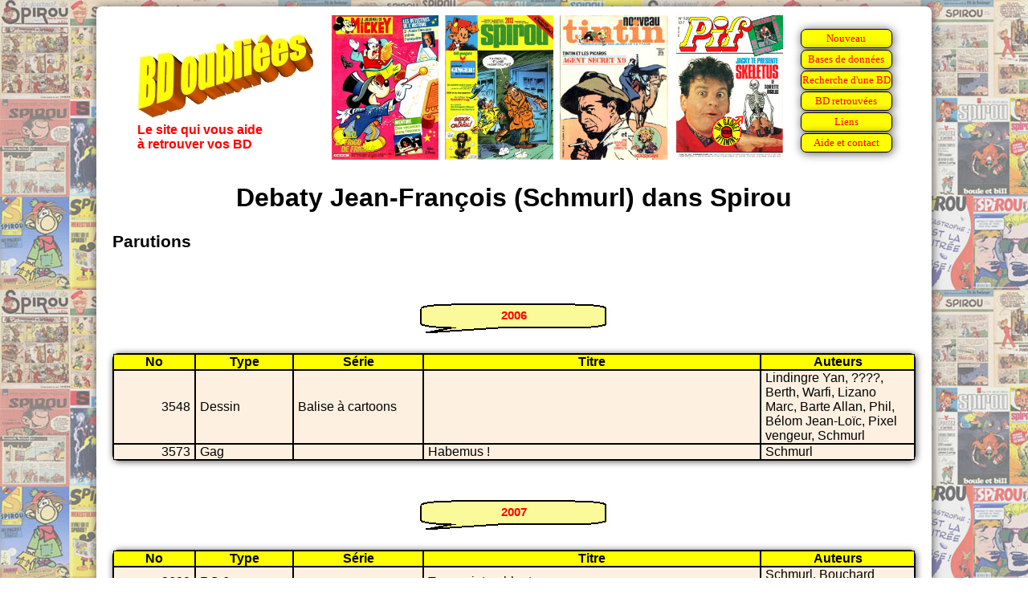

--- FILE ---
content_type: text/html
request_url: https://www.bdoubliees.com/journalspirou/auteurs2/debaty.htm
body_size: 936
content:
<!DOCTYPE html>
<html>
<head>
<meta http-equiv="Content-Type" content="text/html; charset=windows-1252">
<!-- Global site tag (gtag.js) - Google Analytics -->
<script async src="https://www.googletagmanager.com/gtag/js?id=G-S06BGWPJEC"></script>
<script>
  window.dataLayer = window.dataLayer || [];
  function gtag(){dataLayer.push(arguments);}
  gtag('js', new Date());
  gtag('config', 'G-S06BGWPJEC');
</script>
<meta name="description" content="Bibliographie de Debaty Jean-Fran&ccedil;ois (Schmurl) dans Spirou">
<meta name="keywords" content="BD, bandes dessin&eacute;es, bande dessin&eacute;e, Spirou, Debaty Jean-Fran&ccedil;ois (Schmurl)">
<script language="JavaScript" src="../../procedures.js"></script>
<script src="https://www.google.com/recaptcha/api.js" async defer></script>
<link rel="stylesheet" type="text/css" href="../../bdoubnew.css">
<title>Debaty Jean-Fran&ccedil;ois (Schmurl) dans Spirou</title>
</head>
<body style="background: url(../fond.jpg) fixed;">
<div class="cadrepage">
<script language="JavaScript">entete(1);</script>
<div class="titrepage">Debaty Jean-Fran&ccedil;ois (Schmurl) dans Spirou</div>

<h1>Parutions</h1>

<script language="JavaScript">an(2006);</script>
<table class="desc"><tr><td class="dhead">No</td><td class="dhead">Type</td><td class="dhead">Série</td><td class="dhead">Titre</td><td class="dhead">Auteurs</td></tr>
<tr class="fondm"><td class="td_num">3548</td><td class="td_categ">Dessin</td><td class="td_serie">Balise à cartoons</td><td class="td_titre">&nbsp;</td><td class="td_auteur">Lindingre Yan, ????, Berth, Warfi, Lizano Marc, Barte Allan, Phil, Bélom Jean-Loïc, Pixel vengeur, Schmurl</td>
<tr class="fondm"><td class="td_num">3573</td><td class="td_categ">Gag</td><td class="td_serie">&nbsp;</td><td class="td_titre">Habemus !</td><td class="td_auteur">Schmurl</td>
</table>

<script language="JavaScript">an(2007);</script>
<table class="desc"><tr><td class="dhead">No</td><td class="dhead">Type</td><td class="dhead">Série</td><td class="dhead">Titre</td><td class="dhead">Auteurs</td></tr>
<tr class="fondm"><td class="td_num">3609</td><td class="td_categ">RC 6p</td><td class="td_serie">&nbsp;</td><td class="td_titre">Trou noir troublant</td><td class="td_auteur">Schmurl, Bouchard Gilbert</td>
</table>
<h1>Co-auteurs</h1>
<a href="../auteurs1/barte.htm">Barte Allan</a>,
<a href="../auteurs1/berth.htm">Berth</a>,
<a href="../auteurs1/belom.htm">Bélom Jean-Loïc</a>,
<a href="../auteurs1/bouchard.htm">Bouchard Gilbert</a>,
<a href="../auteurs3/lindingre.htm">Lindingre Yan</a>,
<a href="../auteurs3/lizano.htm">Lizano Marc</a>,
<a href="../auteurs2/durant_philippe.htm">Phil</a>,
<a href="../auteurs5/pixel_vengeur.htm">Pixel vengeur</a>,
<a href="../auteurs6/warfi.htm">Warfi</a>
<br>
<h1>Série</h1>
<a href="../series1/balise_a_cartoons.htm">Balise à cartoons</a>
<br>
<h2><a href="../../auteurs/de/debaty.htm">Debaty Jean-François : Liens vers d'autres sites et bibliographie sur BDoubliees.com</a></h2>
<div class="lienretour"><a href="../index.html">Retour Mémoire de Spirou
</a></div>
<script language="JavaScript">baspage(100);</script>
</div>
</body>
</html>


--- FILE ---
content_type: text/html
request_url: https://bdoubliees.com/figures/couvjour/1111.htm
body_size: 173
content:
<!DOCTYPE html><html><head></head><body><center>
<img height="180" src="https://bdoubliees.com/mickey/couvertures/m2794.jpg" alt="Le journal de Mickey N1794 le 11/11/1986" title="Le journal de Mickey N1794 le 11/11/1986">
&nbsp;<img height="180" src="https://bdoubliees.com/journalspirou/couvertures/2013.jpg" alt="Spirou 2013 le 11/11/1976" title="Spirou 2013 le 11/11/1976">
&nbsp;<img height="180" src="https://bdoubliees.com/tintin/couvertures/7511111.jpg" alt="Tintin NT9 le 11/11/1975" title="Tintin NT9 le 11/11/1975">
&nbsp;<img height="180" src="https://bdoubliees.com/vaillantpif/couvertures/v2920.jpg" alt="Vaillant/Pif P920 le 11/11/1986" title="Vaillant/Pif P920 le 11/11/1986">
</center></body></html>


--- FILE ---
content_type: text/html; charset=utf-8
request_url: https://www.google.com/recaptcha/api2/anchor?ar=1&k=6LeGjzQpAAAAAIEm-5lCT1f1Wq1A5y3rm_5VjdYQ&co=aHR0cHM6Ly93d3cuYmRvdWJsaWVlcy5jb206NDQz&hl=en&v=naPR4A6FAh-yZLuCX253WaZq&size=normal&anchor-ms=20000&execute-ms=15000&cb=2httmztr0mrq
body_size: 45822
content:
<!DOCTYPE HTML><html dir="ltr" lang="en"><head><meta http-equiv="Content-Type" content="text/html; charset=UTF-8">
<meta http-equiv="X-UA-Compatible" content="IE=edge">
<title>reCAPTCHA</title>
<style type="text/css">
/* cyrillic-ext */
@font-face {
  font-family: 'Roboto';
  font-style: normal;
  font-weight: 400;
  src: url(//fonts.gstatic.com/s/roboto/v18/KFOmCnqEu92Fr1Mu72xKKTU1Kvnz.woff2) format('woff2');
  unicode-range: U+0460-052F, U+1C80-1C8A, U+20B4, U+2DE0-2DFF, U+A640-A69F, U+FE2E-FE2F;
}
/* cyrillic */
@font-face {
  font-family: 'Roboto';
  font-style: normal;
  font-weight: 400;
  src: url(//fonts.gstatic.com/s/roboto/v18/KFOmCnqEu92Fr1Mu5mxKKTU1Kvnz.woff2) format('woff2');
  unicode-range: U+0301, U+0400-045F, U+0490-0491, U+04B0-04B1, U+2116;
}
/* greek-ext */
@font-face {
  font-family: 'Roboto';
  font-style: normal;
  font-weight: 400;
  src: url(//fonts.gstatic.com/s/roboto/v18/KFOmCnqEu92Fr1Mu7mxKKTU1Kvnz.woff2) format('woff2');
  unicode-range: U+1F00-1FFF;
}
/* greek */
@font-face {
  font-family: 'Roboto';
  font-style: normal;
  font-weight: 400;
  src: url(//fonts.gstatic.com/s/roboto/v18/KFOmCnqEu92Fr1Mu4WxKKTU1Kvnz.woff2) format('woff2');
  unicode-range: U+0370-0377, U+037A-037F, U+0384-038A, U+038C, U+038E-03A1, U+03A3-03FF;
}
/* vietnamese */
@font-face {
  font-family: 'Roboto';
  font-style: normal;
  font-weight: 400;
  src: url(//fonts.gstatic.com/s/roboto/v18/KFOmCnqEu92Fr1Mu7WxKKTU1Kvnz.woff2) format('woff2');
  unicode-range: U+0102-0103, U+0110-0111, U+0128-0129, U+0168-0169, U+01A0-01A1, U+01AF-01B0, U+0300-0301, U+0303-0304, U+0308-0309, U+0323, U+0329, U+1EA0-1EF9, U+20AB;
}
/* latin-ext */
@font-face {
  font-family: 'Roboto';
  font-style: normal;
  font-weight: 400;
  src: url(//fonts.gstatic.com/s/roboto/v18/KFOmCnqEu92Fr1Mu7GxKKTU1Kvnz.woff2) format('woff2');
  unicode-range: U+0100-02BA, U+02BD-02C5, U+02C7-02CC, U+02CE-02D7, U+02DD-02FF, U+0304, U+0308, U+0329, U+1D00-1DBF, U+1E00-1E9F, U+1EF2-1EFF, U+2020, U+20A0-20AB, U+20AD-20C0, U+2113, U+2C60-2C7F, U+A720-A7FF;
}
/* latin */
@font-face {
  font-family: 'Roboto';
  font-style: normal;
  font-weight: 400;
  src: url(//fonts.gstatic.com/s/roboto/v18/KFOmCnqEu92Fr1Mu4mxKKTU1Kg.woff2) format('woff2');
  unicode-range: U+0000-00FF, U+0131, U+0152-0153, U+02BB-02BC, U+02C6, U+02DA, U+02DC, U+0304, U+0308, U+0329, U+2000-206F, U+20AC, U+2122, U+2191, U+2193, U+2212, U+2215, U+FEFF, U+FFFD;
}
/* cyrillic-ext */
@font-face {
  font-family: 'Roboto';
  font-style: normal;
  font-weight: 500;
  src: url(//fonts.gstatic.com/s/roboto/v18/KFOlCnqEu92Fr1MmEU9fCRc4AMP6lbBP.woff2) format('woff2');
  unicode-range: U+0460-052F, U+1C80-1C8A, U+20B4, U+2DE0-2DFF, U+A640-A69F, U+FE2E-FE2F;
}
/* cyrillic */
@font-face {
  font-family: 'Roboto';
  font-style: normal;
  font-weight: 500;
  src: url(//fonts.gstatic.com/s/roboto/v18/KFOlCnqEu92Fr1MmEU9fABc4AMP6lbBP.woff2) format('woff2');
  unicode-range: U+0301, U+0400-045F, U+0490-0491, U+04B0-04B1, U+2116;
}
/* greek-ext */
@font-face {
  font-family: 'Roboto';
  font-style: normal;
  font-weight: 500;
  src: url(//fonts.gstatic.com/s/roboto/v18/KFOlCnqEu92Fr1MmEU9fCBc4AMP6lbBP.woff2) format('woff2');
  unicode-range: U+1F00-1FFF;
}
/* greek */
@font-face {
  font-family: 'Roboto';
  font-style: normal;
  font-weight: 500;
  src: url(//fonts.gstatic.com/s/roboto/v18/KFOlCnqEu92Fr1MmEU9fBxc4AMP6lbBP.woff2) format('woff2');
  unicode-range: U+0370-0377, U+037A-037F, U+0384-038A, U+038C, U+038E-03A1, U+03A3-03FF;
}
/* vietnamese */
@font-face {
  font-family: 'Roboto';
  font-style: normal;
  font-weight: 500;
  src: url(//fonts.gstatic.com/s/roboto/v18/KFOlCnqEu92Fr1MmEU9fCxc4AMP6lbBP.woff2) format('woff2');
  unicode-range: U+0102-0103, U+0110-0111, U+0128-0129, U+0168-0169, U+01A0-01A1, U+01AF-01B0, U+0300-0301, U+0303-0304, U+0308-0309, U+0323, U+0329, U+1EA0-1EF9, U+20AB;
}
/* latin-ext */
@font-face {
  font-family: 'Roboto';
  font-style: normal;
  font-weight: 500;
  src: url(//fonts.gstatic.com/s/roboto/v18/KFOlCnqEu92Fr1MmEU9fChc4AMP6lbBP.woff2) format('woff2');
  unicode-range: U+0100-02BA, U+02BD-02C5, U+02C7-02CC, U+02CE-02D7, U+02DD-02FF, U+0304, U+0308, U+0329, U+1D00-1DBF, U+1E00-1E9F, U+1EF2-1EFF, U+2020, U+20A0-20AB, U+20AD-20C0, U+2113, U+2C60-2C7F, U+A720-A7FF;
}
/* latin */
@font-face {
  font-family: 'Roboto';
  font-style: normal;
  font-weight: 500;
  src: url(//fonts.gstatic.com/s/roboto/v18/KFOlCnqEu92Fr1MmEU9fBBc4AMP6lQ.woff2) format('woff2');
  unicode-range: U+0000-00FF, U+0131, U+0152-0153, U+02BB-02BC, U+02C6, U+02DA, U+02DC, U+0304, U+0308, U+0329, U+2000-206F, U+20AC, U+2122, U+2191, U+2193, U+2212, U+2215, U+FEFF, U+FFFD;
}
/* cyrillic-ext */
@font-face {
  font-family: 'Roboto';
  font-style: normal;
  font-weight: 900;
  src: url(//fonts.gstatic.com/s/roboto/v18/KFOlCnqEu92Fr1MmYUtfCRc4AMP6lbBP.woff2) format('woff2');
  unicode-range: U+0460-052F, U+1C80-1C8A, U+20B4, U+2DE0-2DFF, U+A640-A69F, U+FE2E-FE2F;
}
/* cyrillic */
@font-face {
  font-family: 'Roboto';
  font-style: normal;
  font-weight: 900;
  src: url(//fonts.gstatic.com/s/roboto/v18/KFOlCnqEu92Fr1MmYUtfABc4AMP6lbBP.woff2) format('woff2');
  unicode-range: U+0301, U+0400-045F, U+0490-0491, U+04B0-04B1, U+2116;
}
/* greek-ext */
@font-face {
  font-family: 'Roboto';
  font-style: normal;
  font-weight: 900;
  src: url(//fonts.gstatic.com/s/roboto/v18/KFOlCnqEu92Fr1MmYUtfCBc4AMP6lbBP.woff2) format('woff2');
  unicode-range: U+1F00-1FFF;
}
/* greek */
@font-face {
  font-family: 'Roboto';
  font-style: normal;
  font-weight: 900;
  src: url(//fonts.gstatic.com/s/roboto/v18/KFOlCnqEu92Fr1MmYUtfBxc4AMP6lbBP.woff2) format('woff2');
  unicode-range: U+0370-0377, U+037A-037F, U+0384-038A, U+038C, U+038E-03A1, U+03A3-03FF;
}
/* vietnamese */
@font-face {
  font-family: 'Roboto';
  font-style: normal;
  font-weight: 900;
  src: url(//fonts.gstatic.com/s/roboto/v18/KFOlCnqEu92Fr1MmYUtfCxc4AMP6lbBP.woff2) format('woff2');
  unicode-range: U+0102-0103, U+0110-0111, U+0128-0129, U+0168-0169, U+01A0-01A1, U+01AF-01B0, U+0300-0301, U+0303-0304, U+0308-0309, U+0323, U+0329, U+1EA0-1EF9, U+20AB;
}
/* latin-ext */
@font-face {
  font-family: 'Roboto';
  font-style: normal;
  font-weight: 900;
  src: url(//fonts.gstatic.com/s/roboto/v18/KFOlCnqEu92Fr1MmYUtfChc4AMP6lbBP.woff2) format('woff2');
  unicode-range: U+0100-02BA, U+02BD-02C5, U+02C7-02CC, U+02CE-02D7, U+02DD-02FF, U+0304, U+0308, U+0329, U+1D00-1DBF, U+1E00-1E9F, U+1EF2-1EFF, U+2020, U+20A0-20AB, U+20AD-20C0, U+2113, U+2C60-2C7F, U+A720-A7FF;
}
/* latin */
@font-face {
  font-family: 'Roboto';
  font-style: normal;
  font-weight: 900;
  src: url(//fonts.gstatic.com/s/roboto/v18/KFOlCnqEu92Fr1MmYUtfBBc4AMP6lQ.woff2) format('woff2');
  unicode-range: U+0000-00FF, U+0131, U+0152-0153, U+02BB-02BC, U+02C6, U+02DA, U+02DC, U+0304, U+0308, U+0329, U+2000-206F, U+20AC, U+2122, U+2191, U+2193, U+2212, U+2215, U+FEFF, U+FFFD;
}

</style>
<link rel="stylesheet" type="text/css" href="https://www.gstatic.com/recaptcha/releases/naPR4A6FAh-yZLuCX253WaZq/styles__ltr.css">
<script nonce="y0ixo0yxCn3QLVU_CdH-3g" type="text/javascript">window['__recaptcha_api'] = 'https://www.google.com/recaptcha/api2/';</script>
<script type="text/javascript" src="https://www.gstatic.com/recaptcha/releases/naPR4A6FAh-yZLuCX253WaZq/recaptcha__en.js" nonce="y0ixo0yxCn3QLVU_CdH-3g">
      
    </script></head>
<body><div id="rc-anchor-alert" class="rc-anchor-alert"></div>
<input type="hidden" id="recaptcha-token" value="[base64]">
<script type="text/javascript" nonce="y0ixo0yxCn3QLVU_CdH-3g">
      recaptcha.anchor.Main.init("[\x22ainput\x22,[\x22bgdata\x22,\x22\x22,\[base64]/[base64]/MjU1Ok4/NToyKSlyZXR1cm4gZmFsc2U7cmV0dXJuKHE9eShtLChtLnBmPUssTj80MDI6MCkpLFYoMCxtLG0uUyksbS51KS5wdXNoKFtxVSxxLE4/[base64]/[base64]/[base64]/[base64]/[base64]/[base64]/[base64]\\u003d\\u003d\x22,\[base64]\\u003d\x22,\x22eBVAw44DwpPDlMO0wpZsT08tw5MNSHHDqcKuVxQpeFlGZFZtczBpwrFPwrLCsgYAw7QSw48+wpcew7Yiw5Mkwq8Ww43DsATCuzNWw7rDo1NVAyEgQnQBwpt9P3cNS2fCp8OHw7/[base64]/Dk8O+w4XDmsK3w77DpDQFK2U8H8O/SgLDuiDCr2EUUm4/TMOSw6PDkMKnc8KUw4wvA8KQMsK9wrARwpgRbMKrw70Qwo7CqEoyUVkwwqHCvXjDg8K0NXzCpMKwwrEQwr3Ctw/[base64]/w47DiCxtwpXDuwZ6BnPCqX/DnsOEVktww5DDosO+w4oCwrDDu1rChnTCr13DhGInLxjCl8Kkw4p/N8KNHj5Iw70pw5suwqjDhTUUEsO+w7HDnMK+wpvDtsKlNsKUD8OZD8OCVcK+FsK0w7nClcOha8Kif2NjwoXCtsKxPsKtWcO1ShXDsBvChsOmworDgcOPKDJZw5TDoMOBwqlzw5XCmcOuwoXDs8KHLF7DtFXCpFHDqULCo8KXM3DDnFYVQMOUw4g9LcOJY8Otw4sSw6/[base64]/[base64]/[base64]/[base64]/Cjxt5w73DhxbDglLCukVYw7w5woHDpmRRCG/DkHXCusKOw5FnwrlNFsKpw5DDkWLCosOIwrthworCkcK+w6rDgyvCtMO1wqc5dsOrdTXCncOjwppiZGEuwpodUMKswojCnFDCtsOKw53CmEvDpsOQbw/[base64]/Ch8OaPcK7dxczQ8OFwqYTw4JzDMOOTFIMwrHCt0Y9AcKeDFvDuF3DiMK7w5vCq3tdXsKTN8KzBiLDo8O0Hw3Ck8OiW0XCocKdY2fDoMK/CS7ChDLDtFrCjATDlVrDjDEDwqvCmsOZZ8KHw6UjwoBrwrDCssKvPF9vAwZ1wqTCm8Kuw7gMwqzCuUrCozMAKn/[base64]/wq3CqcK4w5IVcMOow5/Dp3s/RcKjFMODIgAdw5YNUQfDt8KTTsKyw4UxRcKOVXnDqFLChcK7worDm8KQwrR7c8KKCcO4wqzDksKYwq5mwobDrEvCs8O5woVxVHpsYTIRwo3DtsKiScOcB8K2KzbCkAHChcKLw6IrwpohEsK2cyx9w6vCoMK7RDJqLz7Cl8KzPH3Dv2QRf8OYNsOaeQsPwq/Do8OqwofDrBYSesOzwpLCmcK4w75Rw5lUwroswp3CicKTB8ORPsORwqIlw4QWXsKoKXlzw7TCsTNDw5zCu2gMw6/DhVDCmU5Pw5vChsOEwqtdFyzDlsOIwoxFFcOTWcKAw6wUJsOIEHk7UF3DlMKLQcO0P8OtDSFyfcOCacK2bElWMgrDjMOEwop6GcOAQFdLP29yw4fCgMOQUEPDuxrDrQnDsTnCuMKJwqc/NcOxwr3ClS3CkMK0aFfDpl0aDxdrZMO/T8K/Wj3CugxYw60xNivDocKRw6rCjMO5fSAEw5vDk0pNSgzCisKRwpjCksOuw4zDrMKgw6bDvsObwplhbGrCr8KuNH4BAMOiw5Vfw6DDl8ORw5nDgGLDhMKEwpDChsKdw4NffMOeMG3DjsO0XcKWdcKFwq/DnToWw5JEwoJ3C8K8L0zDqsKRw6nDo3bDm8OJw4nDg8OBTggww4XCvMKVwr3CjWFcw6BWc8KXw7kiIsOVwqhIwrhDeWVUZAPDkzBEQWxMw6dDwonDk8KGwrDDsgRkwr5Jw7ozP0ATw5HDi8O3V8KMfcK0ecOzb3Yrw5ddw5DDnATDtg3CvDZiHcKlw71/FcOMw7dtwqjDvRLDoE0gw5PDhsKsw6/DkcOMIcOLw5HDl8K7wpMvUsK+emp8w53CvMKXwrnCvHhUAGIhQcOrO3rDkMKGbCXCjsKtwqvCo8KswprChcOwYcOLw5LDvsOPRMKzVcKuwowJDE/CkmBOd8KGw5HDi8KyQcOyW8O6w7slLU3DpzTDgDZPLAUsKApMYn8XwoAxw4UmwpnCk8KRF8KXw7fDr35hRFN/[base64]/CkcKqTRnCrHPCp34wGsKVdMKJwoZtwpPCgsO4woDCvMOQw4UpPMKJwrRLacKiw6/CsGLCu8OewqLCvlNMw6/[base64]/CsMKVesK9cMKPckPCocKSwqfDu8KGPT3Cok7DmUMxw6/Ch8Kjw5LDh8K/wo9UYQ3CpcKwwpR7McOQw4/DsAvCpMOMw4HDlVZcYsO6wqIZB8KFwqTCkHouDWjDvkkbw77DncKQwo0CWjXCtgR5w6DCpXgGJXPDlWZrVcO/wqZ4L8OuQCQ3w7vCk8K3w6HDrcOqw7jDhVDDp8OIwrjCvmfDvcOSw6fCiMKaw4V4HmTDtsKsw7vClsOcLhFnW0jDgMKewokGaMK3ZsOyw4YWJcKjw5I/wqjDocOXw4HDmMKPwpfCnF3DvQjCgWXDqMKieMK8aMOSVMOywqrDk8OVDSXCq0E1woAlwosdw5HCnMKAw7l4wr7CtlYMTWZjwp8rw4jDrCnCk21QwrnCtipIC2HCjW4HwpvCp2zDrcOqW0RPHMOhw7TDtcK9w6ZZK8KEw6rCtzLCnT/DjHISw5RAOFQHw4BLwqxYw6ohUMOtcyPDisKCQTXDpDDDq0DCosOnUXkUwqTCkcOWVGfDh8KaX8OOwrQoWMKEw5A7RiIgZ1ZfwonCk8OJIMK/w47Dr8OUR8Orw5RUI8OhBmHCmUHDlTbDnsOUwqLDm1ckwrUfS8KXMsKiSsKeNcOvZhjDoMO8wqM8DjDDowRMw7fCggQgw6hZRCNLw64Bw7Bqw5zCnMKKQsKqdj5Uwqh/[base64]/Dp3QSVC3DiMKkXMOTwo95STHDthtmwpzDuAXCt0XDlsOwC8O/EW/DgxzDpAjDm8OcwpXCp8OnwrDCtz8zwqTCs8KoBsOBwpJfZ8O/L8Ktw78/XcOPwo1CJMKKw5XCmGo6DkfCvMOuZTRXw49Iw53CgcKfDMKXwrx5w5DCn8KDEmEIVMKSHcOEw5jDqmLCosOXw5nDuMOaZ8KFwobDusKmSCrCo8K4EMOKwokAEAwGHcKPw4l2PcO4wrTCuS/DqsKhShbDp3nDocKXF8Oiw7nDosOww4wQw40lw7Ypw5JSwqLDuFluw5/DlMOZSUt6w58Xwq1nw5QRw6MfBsOgwprCrCUaOsOSOMKRw6HDvMKJIwXCgAzCjMOYH8OccFzCl8Oyw4/Dq8OeWl3DpkIRwok+w47CmQYIwpwrXiDDlcKAIMOlworCkzIUwqUiLTHCiC3CvCwEMsObNi3DjjXDqHfDksKtVcKpcwLDucOlCWAqR8KMaWTCtsKAVMOGMMOjwrdkaRzDkMKfP8KRTMOlwrLCqsK/wpzDsTDCkUATYcOmZz3CpcKRwrUyw5PCt8K0w7/CkTYtw75GwqrCpkzDrzV1OnRgSMO8wpvCisODOcOSO8OQYcO4VA5mBwRnCcKcwrVLfXvDo8KkwoDDpSQDwrnDsU8XC8O/dBbDqcODwpPDnMKyChlvHsOTanvCnyUNw67Cp8KzKsOLwovDhz/CnwPDiWXDvDnCtcOww5fDosKiw6QPwp/DjEPDq8KgIBxfw7oEwqvCp8OEw77DmsKHwok7wqnCq8OldBHCpWDDiGBCVcKpf8OFKmZ0HS/[base64]/Dqk1+EcK2w4XDsTLDi8O8w4FJQkDCrcK3w57CrW4kw4fCrkfDqMOnw5HCvSjDsXzDp8Kpw5leKsOKIsKXw6FER1DChHArb8OqwqsswqDClFrDm1vCvMO8wp7DlELCn8Kkw4zDjMKJZlB2IMKOwrrCtMOaSk/DvlXCp8KQRHrCjcOiccOkwprCs3vDl8OnwrPCpS57wpkJw5nCg8K7wpbDr0d9RhjDrmjDpMKufsKqPTpAPQE3c8KqwqtWwrrCv2YQw4hTwpx7MUxew6ktHFjCh2PDhkA5wrZIw6bCqcKmfcOgAgUBw6bChcOEBRkkwqYXwqhreTvDqsO6w6QSTcObwp/DjiZ8JMOew7bDnW1dwoRCCcOGdlnCp17Cu8O0w7hzw7DCssKkwovCosKGfy3DiMK+wq0ELcOYw43DgCAiwpMJLScswpR8w47DgsOvcjAfw4lyw5DDs8KCBsKMwotUw7UOO8OJwow+wpPDog98FQtyw4M5w5zDoMKIwq7CsDNxwqVuw5zDpUXDvMKbwpcQU8O/FDnCjzIacXTDgMOnD8Krw4FNd0TCrTw4eMOEw5jCosKow6nChMKFwrjCpMKoBk/CnsKRcMOhworCszMcKsKaw6LCtcKdwonChHbCmMOtPQheX8OIDsKsWgtERcOPIyzCpsKjNCoTwrsCf2ljwoLCg8Oow5/DosOYcQdBwqAuwrExw4LDkwMEwrIuwrvCrMO/VMKJw7HDl2jCmcKkYgYYVMOUwozDnCswXw3DoiDDix1EwrPDoMK/e0/DtEMgUcO8wrzDvRLDv8O6wp0ewpFBKlQmAH5Jw4/CmsKIwrZjEWLDpgbCjsOuw7bDiQzDt8O1fivDjMKyG8KISMK3woHDuQvCu8K3w7zCsRnDncOew4fDqcOAw7tMw7R1NcOYYhDCrMKAwrTCpGTCmcOnw6vDoycEYMOQw4nDji/Ci3PCjsKUI3jDpBTCvMO8bFLCsFIeT8K4wrnCmAEpcFTCjsKFw7oRDnozwoHDsCTDgl5RC1tqw7/[base64]/DqcKvwr0gR1AffGsAwqTDjw0MFsKHYw3DqMOIX17DpCHChsOewqASw6bDqcOHwqEba8Kmw5obwpzClU/[base64]/CpsOmwobCmcK3w5/CpTdmw65lw6Bqwp4WfMKDwrcvPELCi8Oeb3zCpx59BgIhVS/Dv8KGw5zDpsO5wrTDsEfDlxZFERXChk5ZOMK5w6DDosOowr7DuMKjB8ORTQ7DksKlw4wpw4xhKMOZdMOAU8KLwoldRClsZcKmdcOGwrHCvEl0JWvDgsKSZxw1UsOyT8OLLiFvFMK8wqdpw4VAM1nCqG5Kwq/[base64]/DtcKUJ8K3w6XDn8OKwqrDkcOww7nDi8OxwqPCkzzDkHbDscK8wpF3dsOWwrM2dFrDgAhHEg3Dv8OceMKOF8OSwqPDuG5fJ8KAPU3DkMKxXsO8wopowoR3wppIOsKLwqBuccObcitOwq9xw6DDpHvDp1gpC2HCljjCrDtywrUzwr/DkCUPw7PDhcO7wrsdAgPDplXDsMKzHkfDmMKswqwPDMKdw4XDmD9gw7sewpvDkMO4w74swpUWOlfDiRQCwpUjw6nDhMO/WVDDmXdGHX3Cr8KwwrsGwqPDgQ7CgcOHw63CmcOfJlI3wo5pw5cbNcOTc8KLw4jCgcODwrXCgcOXw7oAe3nCrHdmAUJnw6FVCMKbwqZVwotqwqfDkcKvS8OpLG/DhVDCmR/CucOnWx8gwovDt8KWTWjDmgQ8w6/CrcO5wqLDpFlNwosiBDPCrcO/wrkAwql+wqpmwpzCvQ/CvcOdIzbCg0VRNm3ClMKqw6fCrsKgRG17w5TDgMO7wpBgw685wpNSJifCo1DDtsK0w6XDkcKSw7Bww6/CsxvCjDZpw4PCnsKVe0lMw6Q+w5nDjkUHa8KdY8O/dcKQVcOEwpnCrU7DjMOjw6XCrgscK8KSO8O/[base64]/[base64]/Cr15XIChCwrfDlTUuw4XDo8Oxw5TDsA0kLcKyw4gNwrDDuMOxYsKHagnCijHCn0/CtTMLw7tDwprDmgJOR8OLTcKiUsK5w5lbfU5INDvDm8ONQSANwpLChHzCnjbCkcOaUcKpwq9wwoBgw5YVw5rChn7Cnj0rPx4hSn3CvUzDvh/CoBRqGMOHw7Zxw7vDs1fCi8KLwrDCt8K6eFHCucKDwqIDwo/[base64]/DqR/DhcKgfXXDlC89GG3DgMOQwqnCisKlZcO0HW96wro6w4PCk8Osw6HDmQERP1FDAzVpw41Ww4gTw7QEHsKowqd7wqYEwrXCtMO4MMK3LjFNQx/CgcO3w5dIFsKnwqlzW8KSwrUQJcKfDcKCasO3O8Ohwq/ChRnCucKgVjwtacKWw5InwoLCgE13Y8KQwrsMZUzCqgwcFAo/fDbDr8Kcw6zDlnzCgMKAw6Yfw51cwpEUMsO3wpMPw54/w4HDkWNgCcKAw4k/w6sJwpjCohIyGl7Ck8OaUjE3w5bCqcOwwqvCrWrDp8K0cGQrEmYAwoMowrvDihDCoXFNwpRObHfCocKwOMOtW8KGwrHDr8KNwpDCkl7DgjsYwqTDgsKfwqcEVMKLNGDCkcOUaULDkw1Yw5duwpwrWlLCnSchw7zDq8K7w7wQwqAnw7jCtwFMH8Kcwr8jwph9w7A/[base64]/[base64]/Dmx3Cn8K2w4gewoVZNGfDpcOTbsO1SBALJsO6w6rCu03DuQ/[base64]/CrsO6w7nDu8OTwpHCmgfChVEoaw81wqXDmMOkD8Kyck9ecsK+w6pww4XCv8ORwrbDssO8wofDl8KyK1fCnHsSwpZXw4TDtcKtTCLCqwhiwqsjw4TDvsOKw7rCq0cfwqfCjAk/wo4rCXzDrMKgw6TCg8O+Dj0Ne2JIwqTCrMO3PVLDkTJ/w5HCv0lswq7Dm8O/SwzCoSHCtVvCriDCjsKMb8KtwrlEL8KgW8O5w7UQW8K8wpxPMcKdw7JebgbCjMK2V8OZw7IOwpoFP8OrwpLDh8OSwpXCgcO2fDFydnBowoAvDnDClWFyw4bCpn0Hdn/DicKFEA4DLjPCqsOgw7YWw7rDmGnDnGnCggnCssOBa1omKF0dNnMlRMKnw61DMgw4ccO9b8ONA8Kaw5Y5W1U0SHdmwpjCmcOnV1A/QmzDj8K5wr4vw7TDsFVJw6U+ByU4ScKAwqMEKsKNZ2dNwr3DlMKcwqkzwosGw5VyCcOHw7DCosO3e8ObX2VHwoPCpMOsw5HDvWLDowDDm8OfcsOYK1M9w43Cm8KbwrEuFV1AwrPDqHbCqcO0TsO/wqRPXiLDizLCsUIcwqtkOT8lw4low6fDgcK7HE/Cs1jDvsO4ZRjDnSrDoMOnw61Awo/[base64]/DtmPDq8KEw5sGw7VPfnTCuMK8w47DhW3ChcKDd8O5ChVXwpXCtjMyaCUQwqFxw7zCqcOswqXDjcOqwq3DrkDCh8KBw7oCw5lKw6N9BcKtw6/CoUrDoiTCuCZpLcKWNsKsGlY+w78ZbsO2wpkpwp9lQMKYw4YUw4pbWcOQw49VH8OuM8Opw6Y2wpQaNsOUwrRPQTBAUVFdwpk/BBjDigJewrvDjnbDksOYVE7Cs8KGwqjDocO2woArwp8rFwYZSTNvEcK7w7oBZAs8wrdzB8OzwpLDsMOAUj/DmcKXw5xmJy7Coj4Aw4pwwpxAM8K7wrvCiioyZcOBw5J3wpzDjTrCjcO8PcKjO8O4O1/DmTvCkcOTw67CvE4vacO6w6nCpcOYEF/[base64]/CkMOAwoYgw4U6H8OXwpkhBE9vY8O5VRzDnzPClcOIw41Kwq1rwonCk3rDuDceU1I6A8O9w6/CvcOXwrtfbn0IwoU+CVTCm1keaHkXw6Jqw7IKPcKFP8KSMk7Co8Kac8OjRsKZZG/DoX1MMwQtwoxWw6gbP1gEYnNBwrjCsMOQaMOrw6/ClcKIaMO2wovDiik7R8O/wqEgwqwvW0vDvSHCucKSwrXDk8KOwrTDrg5hw4bDkTxuw5wfAVUsbcO0UMK0IsK0wrXCisOyw6LDksKHXx0Cw7dlGsOkwqfCvnBma8OHQcOOeMO5wpLCk8OPw7PDs3g/SMKvFMK6Q2QUwqDCgsO0J8KAasKof0UCw6zCqAglIhV1wrXDhDDDosKgwpPDg1LDoMKRPhbCrMO/[base64]/CkxnCuMK0dy0/DcKVwoTDkDJKwpFME8KLWMOHfC7Cg1B6MlHCnmhlwow8RMKoXcOWw4LCqkPDgADCp8KtTcOZw7PCnnHCpg/CnUnCuGlcf8KTw7zCmysJw6Icwr3CgQRYXEBpKg8lw5/Djh7Di8KEZDbCgMKdYwlzw6EQwrVPw5xbwr/Djg8Mw5bDpw7Dn8OQJUTCjg0dwrDCjA8QIEDDvSpzTMKONQXDg2MYwonDrcKEwqRAYwPCgQAlE8O5SMKsworChlfCrRrDqcK7QcK0w5HDhsOVw6dORiPDssO9HcKPw4tfNsOzw4o8wq/CtcKTO8KVw7kGw7A/eMOpd0rCjsOdwo9Swo7ClcK0w67DgMOmEgjDmcK4Pg7CowrCqkbDlcKww7Qvb8OSWHxjIAhiIH4Vw5/[base64]/eMO4wozCqEA6wqPCm0vDtcO2w5UzOB3DiMK5wqcQYyfDjsKXD8OkSsKyw5skw48VET/Dp8O8CMOoMMOIMkDDow4uw4TCjsKHF2LCkTnDkHJ7wqjCqWs7ecOTFcOFw6XCtRwWw47DuU/DozvCr0XDhgnCpy7DscKCwo4MWcKRXH/DnR7ChMOLWsO7U3rDoGTCoGTDsivCoMOqADpNwpwCw7fDr8KBw6TDsH/CicO1w63Cq8OUYC/CnCzCvMKwBcKUbcKRB8KOVcOQw6fDp8Olwo5eQkrDrCPCocOCEcOQwpzCgsKPAkYmAsK9w4xaWzsowrp9LDDCjsOEL8KxwopJRsKfwrx2w5/DgsK/[base64]/[base64]/Ch8Kmw7/DgEduwqI8wqjDvlzCtDnCicOqwrvCnQ9kdcK6w7fDjhLDgAULw68hwo/DoMOiDQVdw6svwpfDmMKcw7VLJ0jDrcONEcOkK8KwU2caVAcQFsKdw4UZFS3Cu8KFa8K+TMOrwpLChcORwrFTMcKVC8KDDnBNd8KXAsKaFsKSwrYXCMOiwo/DpMO+ZkTDi0bDtcKfGsKGwpdCw6jDkcOew6/CoMKzVGLDpcO/Gl3DmsKtwoPCkcKaQV/CvsKhaMK/wpsGwrvCp8KSZDfCg3lSSsKYwqDCoC7Cn0oBajjDiMOZWXLCol3DksOLFSk/HkbDuB/CkcOBVj7DjH3CtcObV8Odw6U0w7jDs8OTwop1w7nDrhAcw77CvAnCrAnDucONw4oPcS3Dq8OHw7DCqS7DhsOxI8OcwpEIAsOGR2/Cu8KpwpnDlFjDkWogwoBtMFo4ZGkKwoI+woXDoj5cBcKnwoljX8KhwrLCg8Obwr7CrhkVwrx3w4gkw7UxUjLDk3YjH8Oyw4/Dng3CgkZBLBHDvsKkPsOrw63Du1rClmlkw7Ibwo3ChBfDjV7CrcKDScKjwowZIRnCisO8MsKZasKlXsObWsOREMK4w4bCk3Jew7Z+VGMkwohzwrwSN1sqHcKsI8Owwo/Dq8K6NlrCnh1lWgbDpjjCsU7CoMKqbsK9SV7DgSZsasKGwqnDvcOCw7oyRwZQwrcmJCzCvWI0wol7w40jwr/[base64]/CmRvDvmrCowhmwp4Bw6rDucOlwp/DnsOpRsK+w5DDs8O7wpjDinxkQDzDqMKxRsOOw5xldkg6w4NzMxfDkMOOw7fChcKOcwvDgyHDonbDhcO+wqAIEzbCmMOmwq9Bw7/DlB0ELsKiwrJIBSzCsSAEw6/DoMO1GcKoFsKCwpkwEMO2w7/[base64]/wpgxw5XCisKCYcKKE2EFwobCpilcelViXQw6w6Yea8Orw6rDuDnDm1/DoEIoNsO4JcKBw7zDmcK3VgvDp8K/dEDDrsOrMsOICAQRN8OLwqvDrsKVwpzCnHrDlcOPDcOUw6/DmsKpScK6N8KQwrJOFWU4w6TCulPDuMOgW27CjnHCm3xuw5/DlD8SE8K/wpzCvkLDvRNlw5k0wovClQ/[base64]/wrxcNFzDqhB/w5dRFcK8wqrDnl9Dw6NgecKRwqEjwpV3ciNswqArASFaNRPCgsOJw7QXw5HDinpnB8KmYcOAwrdNJQHCgycgwqAqHsOKwrtkBwXDosKOwoMGY0sxw7HCun0wE14vw6ZibcKpScKMan1GQMOjJyLCnUvCihERMQZzVMOKw5/Ci0dnw58/VFUww74kOV3CijPCtcO2MHdcYMOjA8OhwqdhwqPCqcKUJ108w6/Dn0p8woxeLsO5TzoGRDB+UcKOw43DtMO5wqTCqMO6w492wpRAairDusKZcGbCkDMdwrxlfcOdwovCkMKLw5fDt8Ozw4kqwpsqw5/DvcK2JsKJwpnDs1hES3XCgMOCw4x5w5c6wrcFwrDCrmAVQBxzIUNRGMOvD8OAC8KowoXCrsOXM8Ocw41gwphCw70OGi7CmDVPeyvCjjbCs8Ktw7TCvklOGMOfw6nCj8KOb8K1w6/DoGU/[base64]/Dh8OkwpbCoHYmAGdvwo8JfQ7DuSrCh0daelprMsOvUMKVwqLClFgVNzrCmsKsw7fDpCnDi8KYw4XClBVFw5dlacOJDV9tYsOadsOBw6HCoBTCs1MnCmzCmMKTOX9yf2BPw5bDrcOOCcKew64Bw54IGENATsKeWsKIw6PDpsKhEcKzwqwywozDhzDDqcOewo/Dr1I/wr0dwqbDiMOuNGAvIMOABsKCfMOAwrdSw6k2NQnDrm5kfsOwwoEXwrTDqS3Cuy7DlhnCsMO7wo/ClsK6RQszNcOjw5XDssO1w7fCisOvMkzCnVnCm8OTacKHwptVw6TCgsONwq5Aw7R0dTtUwqvCksOPUMOQw49tw5HDslvCtUjCi8OAw6HCvsKDc8K2w6FowpjChsKjwpVuwr/Cuy7CpkbCsWQOwrTDnWLCtjIxC8KtfMKmw651w6rChcOMRsK6VQIodsK8w7/DkMK8wo3Dv8K5wovDmMOkK8KtWCTClGXDo8OIwp/CocOTw5XCjMKwLcOwwpkoS29SE0PDtMOXbsOSw6Mtw6lZwrnDtsK9w4EswojDv8OEWMO0w5ZMw4AdFcKjSzTCrizCvlVtwrfCucKfMnjCkFFLbTHCg8KUMcKJwq10wrDDpMOdAndyI8OrZVBCcsOxU3vDgSNhw6/[base64]/Cp8O4w6N/w63DucOcXV97WcKbw7t/wr7Dp8OiP8KWw5HDoMKLw5JkBHFMwpjCqnXDmMOcwqrCicKdGsOow7vCmBF8w5TCh1sCw4TCoCt0w7cmwpDDm30twow4w5vChcOYWCXDj2bCrSHCpCEXw7/CkGfDjxvDjWXCvcK0w63ChVUNbcOnwpnDni9mwo7Dmz/ChgvCqMKFbMKGPHnChMODwrbDnTvCrUAmwoZ3w6XDq8KtEMOcRcOtb8KcwoUBw502woh9wpRtw5vDvQ/[base64]/[base64]/CncK8wrtuTcK6RXHCsikww4HDh8O4Q8KHwohmKMOOwpp7I8Oww6sxVsKcE8O5PRZTw5PCvzvDo8O1dMKIwonCicOSwr1Bw6jCn3nCh8OSw6rCmX3DucKywo96w4bDhglKw6NiI1fDs8KAwpDCqi4TWcOBTsKwDDhRCXnDpcKww4/CkMK0wox1wo7DpsOVVyA9wqLCtH/[base64]/DhcKYKsOvw64tVFBNFMKsRXrChkTCmzDDlcKYXlFrwot5w7Mlw5/CoAZiw5PCg8KIwqobGMOHwrPDnDgow55eY0fCqEgaw5JVUg0JBAXDjnxNE0EWwpQWw7sUwqPDicKswqrDiyLDjmpsw5XCizlTThnDhMOPLDZGw79YXlHCtMOHwq3Cv27DisKgw7FMw6rDisK7MMKFw6cCw7XDm8OyR8KdBcKJw6/[base64]/CiCkrFsKXUMK9a17Cr3bDksKqE8KvwrTDusOEL8KbTcOhMQp/wrF6w6fCmhREdsO7wp41woPCnsKhPC/DjsKWw6ZUA0HCsCV/wrnDhw3DuMOABsKkX8ONVMOpGxnDtVw7MMKLOsKZwqzDrkl1AsOQwr9mAQnCscOCwrjDmsOxEhMzwoTCs3LCoh4/w60bw5ZJwofChx0rw7AHwqxUw5rCscKKwo1mJAxoY0ItGCbCvmXCscOqwqFkw5QXNsOswpUlaGVWwo9AwoPCgsKjwpZZQ0/Dm8KjUsONccKtwr3CjcORCh/[base64]/DqVLCucKIK3BFJwd2wr5dwrlYRsOOw6TCkFgCPTDDl8KKwrhgwp8tacOswrhGVUvCtwV6wpIrwpXCvC/DoSQuw6bDpnTCnB3CgsOfw644PCkBw5VBLsK/WcKlwrDCl1rCvTXDiRTDocOzw4vCg8KHWsOqLcOXw5hqwrU+OX8NT8KfDsOXwrk4VXJsHXghWMKrFTNUcwvCncKrwqI/[base64]/Dj8OLwq3DgCzCv8K3Y8OkXGwtAWzDkhzDrcK6dcKaZcKdYFA1TCd5wpg7w7rCtMOULsOnFcKbw59xRn5UwohccWHDiQwHXFrCs2TCicKkwpvDm8Khw5tRdHnDqcKXw6PDgzgTwqseKcKEw6XDsCTCki1sGcOdw54HB1QmIcOQLMOfLi/DngHCqkYmw47CoF54w4HDjwopw5DDtxUjZjk3CyPCn8KbFU1OcMKIXREOwpZ1CiI6ZXZ/CScUw4LDsMKcwq7DsVrDrgJPwpg1w5XCpF7Cp8OKw6ovIRg2OMONw6nDqXhJw4PCkMKoSVPDhMOWW8KmwogXwpfDhEUAQRdxK1/CsWpgSMO9wqYjw6RYwpFmwo7CosO9wptwUmA8J8KMw7RUScOVd8OiDjjDuhg2w5fClgTCmcKTcjLCo8OJw5nDtQURwrPDmsKGXcO2w77DmnA6dxDCrsKlwrnCjcK0IXRRZzhqSMKtwprDssO6w4bCoQnDjG/DmcKyw7/Dl25yT8K4bcOlYH1RT8Olwoc9wp8eFnfDvMOzbT1OIsKVwr/CnkRQw7ZpKUIEWQrCmHvCjMKDw6rDgcOtEifDisK2wojDpsOpKA9qHl3Ck8OlN1vCphlBw6R/wrcHSnHDvMOTwp11P2o9H8K8w5BeUsKRw4V2EFFxHzDDtVItV8OFwphvwoDCiyjCosORwr1cUcOiT1luIXIpwqfDhMO/X8Kvw6nDpApNbUDChXJEwr9pw7HCl0dNVBpDwofCtmEyX3InIcOTBMKpw61qw5/Dqx3DvmZpw6LDiTMiw5DChxlHPMOUwrFUw7PDgMOOw5rCjcKPMMO8w6nDiCRdw6FRwo1kHMKRacKuwrwzE8OWw58Uw4wve8ONw5Q+CjHDksObwoIkw5wcf8K2O8O2wqvCs8ODWzVAdGXCnVLCoCTDsMKwQ8O/wrbCnMOcBiopB1XCvx8PTRYmL8KCw78nwrZ9ZVEEfMOqwqwlV8ORwrpbZcOAw78Jw7fCpSHCnxh+MMKnw4jCn8Kcw4nCo8OIw6PDs8KGw7DDmMKCw65qwpl2EsOgX8KPwoppwrnCrw91FU8xCcOdDxpcMsKSCwzDgBRGbngCwp/DjsOLw57CrMK7Q8K1esK8KiNZwpR/w63Cng0UPMKffXLCmyjCuMK8ZEzCn8KTc8OiZAQabsORfMKMZELDiHJ4wpUMw5EGGsOxwpTDgsK/[base64]/wp3CnsOow6DDlSpUVw/DiQIew6zCmcO3OWHCpsOWUMKwG8Klwq/DgBFvwovCkVAxAETDhcOyTmBIYw5dwodHw450BMOVUcK2cxYVFRXCqsKtQxdpwqUMw652MMOuTxkUwrHDtz5sw57Cpi0FwpLDt8KWahMBYlMieAVfwpHCt8O7wqAfw6/DtWbCmsO6GMKaKE/Ds8Kle8KXw4XClR3CtsOfRsK6SkfCjSTDq8K2BA3CgjjDh8K1CMOuA0pyZlxae1XClsOdwogLwpVlYxR9wr3DnMKnw4jCssOtw7/CkAB+e8KLM1rDhQhHwpjClMKfTMOBw6fDmyXDp8K0woAgMsKqwq/DrsOHZhASZcK6wr/[base64]/Dqgw3F8OPUwbCv0HDlsKVK0BnwrJTJlfCkXIdw5/DsijCkMKGfTvDt8OIw6phQ8OBWsKlP3TChhpWwrfDoRrCo8Knw5bDgsKlHGVKwp1dw5weB8K4B8ORwqXCo0lDw5DCrR9Dw4PDv27Dt15nwrIDYsO3bcKNwqcYDBrDkQg1BcK3J2jCr8K9w49dwpBkw6g4wqPDrcOTw6/[base64]/WMKEw4XCs8OmIsK7I8OCw7Qbw6p6w5V6w7XCsRrCgHoubsK+woBaw5xId19/wqF/[base64]/Dv8O5ZyozUMKCVcOIwo5pU8OEw79dB1kfw7bCowoBSMOUfcKUO8OVwq83YcKyw7LCozkQMQELHMOREcKUw6Mkd0/CplYxcMOTwpjDiFPDnjFTwoXDsyTDgsKCw47DojAvGlp+F8OEwoMLF8Kuwo7DncO5woLCjxp/w6ZZXwF2C8OvwojChSp3IMKlw6XCrQNVM2rDjBIESMKkP8KyVTfDvMOMVcOlwowSwpLDvCPDqzNJDhZNLSfCscOxCRLDiMK4H8OONFRYE8Kzw69ySsKcwq0bw5/CuEDCr8KnRVvDhCTDq1DDkcK4w7lGPMK6wrHDn8KHLMKBw5vCiMKTwpFzw5LDosO6BmoRw7DDoCRGeQ/CnMONBsO3NB8Be8KJP8KQY3IXwpggMT3CtxXDmV/CrcORGcOYIsK/w55CbhI0w7lRH8KzLi8IDjvCr8Osw4QRO1wNwqlbwrbDsT3DiMOawoXDolQjdiRlcCwTw4JEw655w4E5N8OpdsOwKMKvDFgpIwHCjiMcXMOZHjdqwrHCuDt7wovDi1TCl1bDm8Kewp/CscOSN8OJdcOsaHHDqlrCg8OPw5bCiMKEaA/Cj8OIbsKCw5vCsxnDtsOmacKlHhdRNw5mOsKlwqXDqXHCgcKIJMOGw67CuEbDpcKFwpsbwqMJw7ZKGMK1MH/DocKDw63DksONw5w3wqp6ZUzDsGQQRcONw43CiGPDhMONUsONbMKTw7FEw7rDuSvDi1JUZMOzXsOLJWJdOsKORsOWwp0hNMO/RFrDoMKbw5HDlMKqaGvDhmUKacKvE0PDjMOvw7EGw6pJfjQJa8KRCcKTw63ChMOhw7LClcORw7HClnDDgMOhw7hcOWHClBTCtMOkesOqw6/CkmVNw6jDoTAAwo3DpkrDhBo7Q8OBwp0bw4x5w5LCocO/[base64]/aMOVw6DDi8OKfmhtw6rDr8KCw5Zxw6zCk2HCjcOcw4lEw4NKw53DhMOtw58AEyfCgi4KwrM7w4/CqsOpw6I4ZW8Owqkywq/DrxvDqcOSw6x/w79vwpA/NsKMw67CjAl3wqsjEls/w77CuG7DugBPw4kfwpDDm3/CkBvDicKOw6NbMMOpwrLCuQsvMcOUw6EQw5J2U8Klb8KUw7pzUhYEwroUwpAYOARBw5sTw65vwrgPw7QrE0ldS3JMwogxWwpKCcOCbknDg1hbJUZFw5VtRMKlb3DDv23DmWZ2bzTDscKfwrZCN13Cv2nDuHfDocO2P8OYdcO4wrR4GMOFWMKMw75+wo/Djw4gwpYCBsOqwq/DkcOAGMOUUMOBXz3Cv8K/VMOuw7VBw5R3OGY/fMK0wojChFvDtHnDl0fDksOiwppXwqJ2wpvCmH1zCA9+w5B0XyzChRQHcSfCgi7Cr25AFB8SN07Cu8O9PcOCTcO/wofCmC/Dh8KFMMOGw75XVcOGXHfCksO4O0NHMMOFSGfDgsO7URLCpsKkwrXDrcObAMK9HMOeZlNAMjHCh8KnIEDChsKhw6fDmcOwR2TDvA8/LsOQJErCgcKqw4kMLcOMw51AO8OaKMKfw7fDuMOgwq3CosOiw7Z3bsKAwqYRKix9wqPCqcOZYiRAegtYwq8bwqRAVMKkXMKmw7BTI8OLwq0Ww7RVwofCoUQkw7lkwoc7bnYJworCkElAbMOEw6RYw6oSw6YXS8OTw4/DhsKBw7k8dcOJIlfDrgfCtcOZwprDhkHCum/[base64]/ChFjCkMOoJigCXhciwpHDi3fDlF3DtQjCr8K0w7sRwockwpB1XG5jfDXCnmEGwr0mw5dUw53DuyvDoATDqsKUPFpTw5jDmMODw7rCjCvCucK5csOiw4RDwqEgBjB+XMKWw63DvcOdwqPCncKgGsO4dDTCiz8EwqfCtMOYKsKuwrxmwp97NsOmw7RHaGvClsOjwql/bcKYLD/CqMOxWCEjbHsaQn3Ch21iOEHDtMKdKl11Y8OjR8KDw6LCjEDDn8Oiw5Ahw73CtQ/[base64]/wrYEez7DvmIXw6jCi8KgRXteYEDDjsKLNcOXw5TDjcOmKsOCw49xJcK3YwzDrwfDusKRaMKyw4bDmMKGwpVKSRQXw6p+TTbCiMOfw6F+PwPDpg/ClcK/wqZfVBsrw5LCnSN6wo8YAQvDgcOsw5XCvjBHw51Gw4bCqQ7DsAZDwqLDhjHDgcKlw78ba8KvwpLDgHjCqEfDlMKhwrkrU2Uww5Iaw7UQdsOgJMOUwrnCrCfCkGbCksKySSRsV8KowqvCosOawo/[base64]/[base64]/RcKQw5XCl8KieFtZwovCkXrDsSTCqmtiRcO0dHBRIMK1w5/DusKDaVzCgwHDlSrDt8Kxw7h6wrIRfsOSwqvDocOSw7AHwptnGcOrDUZ6wos+RF7Dj8O4ecO/[base64]/Dh2jCiMO6w6NBw6LCqsKPbsK2ZQ/CqsOHw4nDicOAWMOKw7HCvcO4w54Dwpg6w6gywqfCl8KLw48BwqrCqsKewovCjnldCMOSJcO2SWvDtlEgw7PDsEIhw6DDjBNOwoJFwrrCtRrCuTsFIcOJwoRcFsKrXMK/P8OWwr0Sw7fDrUvCh8OJTxcgCHbDvG/ChH1ywqpUWcOeO2N1XsO1wrfCmD9jwp5pwp/CvB5Ww5zDnTAIcjHCt8O7wrtrfMO2w47Cg8OAwpx2AV7CtXkxIy8zH8OM\x22],null,[\x22conf\x22,null,\x226LeGjzQpAAAAAIEm-5lCT1f1Wq1A5y3rm_5VjdYQ\x22,0,null,null,null,0,[21,125,63,73,95,87,41,43,42,83,102,105,109,121],[7241176,809],0,null,null,null,null,0,null,0,1,700,1,null,0,\[base64]/tzcYADoGZWF6dTZkEg4Iiv2INxgAOgVNZklJNBoZCAMSFR0U8JfjNw7/vqUGGcSdCRmc4owCGQ\\u003d\\u003d\x22,0,0,null,null,1,null,0,1],\x22https://www.bdoubliees.com:443\x22,null,[1,1,1],null,null,null,0,3600,[\x22https://www.google.com/intl/en/policies/privacy/\x22,\x22https://www.google.com/intl/en/policies/terms/\x22],\x22u7LVbwwbO6ck+9JjES092GWHuvGnMzlXexqAGmKGjdo\\u003d\x22,0,0,null,1,1762883059187,0,0,[133,75,115,46,36],null,[44],\x22RC-bwAxHyB8i_eNog\x22,null,null,null,null,null,\x220dAFcWeA4BN-Wcx3OElP068SYbIOdihM6wWuBOvfcwgy9Yq1qzelGD8JzHdQNI-x60ESDhLSYdUMEjK4YpAayElZO_2KQEYQCDQA\x22,1762965859291]");
    </script></body></html>